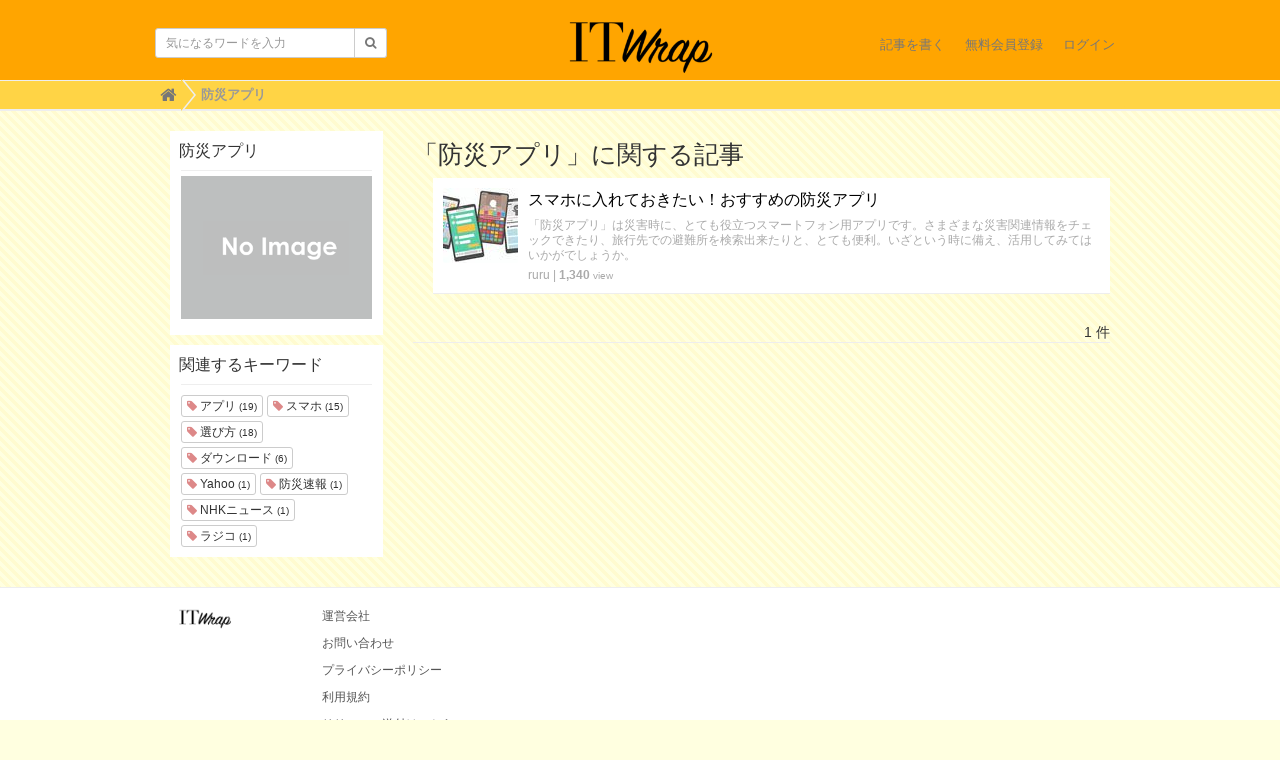

--- FILE ---
content_type: text/html; charset=utf-8
request_url: https://uf-polywrap.link/tags/%E9%98%B2%E7%81%BD%E3%82%A2%E3%83%97%E3%83%AA
body_size: 3724
content:
<!DOCTYPE html>

<html>
  <head>
    <meta charset="UTF-8">
    <title>防災アプリ</title>

    <!-- Global site tag (gtag.js) - Google Analytics -->
    <script async src="https://www.googletagmanager.com/gtag/js?id=G-GTDB3TMSKW"></script>
    <script>
      window.dataLayer = window.dataLayer || [];
      function gtag(){dataLayer.push(arguments);}
      gtag('js', new Date());
    
      gtag('config', 'G-GTDB3TMSKW');
    </script>

    <script async src="https://pagead2.googlesyndication.com/pagead/js/adsbygoogle.js?client=ca-pub-4398248544220742"
     crossorigin="anonymous"></script>

    <link rel="stylesheet" href="//maxcdn.bootstrapcdn.com/font-awesome/4.6.3/css/font-awesome.min.css">
    <link rel="stylesheet" media="screen" href="https://cdn.clipkit.co/clipkit/stylesheets/application-1.0.css">
    <script src="https://cdn.clipkit.co/clipkit/javascripts/default-1.0.js"></script>
    <link href="https://cdn.clipkit.co/clipkit/favicons/square/missing.png" rel="shortcut icon" type="image/vnd.microsoft.icon">
    <link rel="apple-touch-icon" href="https://cdn.clipkit.co/clipkit/touch_icons/square/missing.png">
    <link rel="stylesheet" media="screen" href="https://cdn.clipkit.co/tenants/1545/resources/assets/000/000/002/original/design_cus.css?1530070883"/>

    
  <!-- タグページ用HEAD -->
  <link rel="canonical" href="https://uf-polywrap.link/tags/%E9%98%B2%E7%81%BD%E3%82%A2%E3%83%97%E3%83%AA">
  <meta name="keywords" content=" ">

  <meta name="description" content="">
  <meta name="twitter:card" content="summary">
  <meta name="twitter:domain" content="uf-polywrap.link">
  <meta name="twitter:title" content="防災アプリ - ママ向けの子育てと暮らしの情報メディアitwrap">
  <meta name="twitter:image" content="https://cdn.clipkit.co/clipkit/images/medium/missing.png">
  <meta name="twitter:description" content="">
  <meta property="og:site_name" content="ママ向けの子育てと暮らしの情報メディアitwrap">
  <meta property="og:title" content="防災アプリ">
  <meta property="og:description" content="">
  <meta property="og:type" content="website">
  <meta property="og:url" content="https://uf-polywrap.link/tags/%E9%98%B2%E7%81%BD%E3%82%A2%E3%83%97%E3%83%AA">
  <meta property="og:image" content="https://cdn.clipkit.co/clipkit/images/medium/missing.png">

  <meta name="csrf-param" content="authenticity_token" />
<meta name="csrf-token" content="hSYFwYC8mZGBLpYH2vXiiRBblO69ZpmAquPo5eXHqyTz9YPj66EYsjaRZnILJn07P7PCne16V0vc8n3pbcGZsA" /><script>window.routing_root_path = '';
window.site_name = 'media';
I18n.defaultLocale = 'ja';
I18n.locale = 'ja';</script></head>
  <body class="device-desktop">
    <div id="fb-root"></div>
    <script>(function(d, s, id) {
      var js, fjs = d.getElementsByTagName(s)[0];
      if (d.getElementById(id)) return;
      js = d.createElement(s); js.id = id;
      js.src = "//connect.facebook.net/ja_JP/sdk.js#xfbml=1&version=v2.6&appId=266146003401152";
      fjs.parentNode.insertBefore(js, fjs);
    }(document, 'script', 'facebook-jssdk'));</script>
    
    <nav class="navbar navbar-default navbar-top" role="navigation">
      <div class="container">
        <div class="navbar-brand">
          
            <a href="/" title="ママ向けの子育てと暮らしの情報メディアitwrap">
              <img src="https://cdn.clipkit.co/tenants/1545/sites/logos/000/000/001/logo_sm/c5758631-e6a0-40bb-b58a-c242cf0aee2c.png?1463382668" alt="ママ向けの子育てと暮らしの情報メディアitwrap">
              <!-- <img src="https://cdn.clipkit.co/tenants/1545/resources/assets/000/000/005/original/itwrap_logo_circle.png?1461739506" alt="ママ向けの子育てと暮らしの情報メディアitwrap">-->
    </a>
          
        </div>
        <button type="button" class="navbar-toggle"
            data-toggle="collapse" data-target=".navbar-ex1-collapse">
          <span class="sr-only">Toggle navigation</span>
          <span class="icon-bar"></span>
          <span class="icon-bar"></span>
          <span class="icon-bar"></span>
        </button>
        <div class="collapse navbar-collapse navbar-ex1-collapse">
          <form action="/search" role="search"
              class="navbar-form navbar-left navbar-input-group">
            <div class="form-group">
              <input type="text" class="form-control input-sm" id="nav-keyword-search"
                placeholder="気になるワードを入力" name="q" value="">
              <button class="btn btn-default btn-sm" type="submit">
                <span class="fa fa-search text-muted"></span>
              </button>
            </div>
          </form>
          <ul class="nav navbar-nav navbar-right">
            <li><a href="/media/works/articles">記事を書く</a></li>
            
              
                <li><a href="/users/sign_up">無料会員登録</a></li>
                <li><a href="/users/sign_in">ログイン</a></li>
              
            
          </ul>
        </div>
      </div>
      
        <div class="header-breadcrumb hidden-xs">
          <div class="container">
            <ul class="breadcrumb">
             <li itemprop="itemListElement" itemscope="itemscope" itemtype="http://schema.org/ListItem"><a href="/" itemprop="item"><span itemprop="name"><i class="fa fa-lg">&#xf015;</i><span class="sr-only">Home</span></span></a><meta content="1" itemprop="position" /></li><li itemprop="itemListElement" itemscope="itemscope" itemtype="http://schema.org/ListItem"><strong class="breadcrumb-title" itemprop="name">防災アプリ</strong><meta content="2" itemprop="position" /></li>
            </ul>
          </div>
        </div>
      
    </nav>
    <script>
      function getUrlVars() {
        var vars = [], max = 0, hash = "", array = "";
        var url = window.location.search;
        hash  = url.slice(1).split('&'); max = hash.length;
        for (var i = 0; i < max; i++) {
          array = hash[i].split('='); vars.push(array[0]); vars[array[0]] = array[1];
        }
        return vars;
      }
      var val = getUrlVars();
      if (val['q']) document.getElementById('nav-keyword-search').value = decodeURIComponent(val['q']).replace('+', ' ');
    </script>
    <div id="sb-site">
      
        

<div class="content container">
  <div class="row row-offcanvas row-offcanvas-left">
    <div class="col-sm-12">
      <div class="content">
        <div class="row">
          <div class="col-sm-3">
            <div class="panel panel-fancy tag-head">
              <div class="panel-heading">
                <div class="panel-title">防災アプリ</div>
              </div>
              <div class="panel-body">
                
                  <p>
                    <img src="https://cdn.clipkit.co/clipkit/images/small/missing.png" alt="防災アプリ" title="防災アプリ" class="img-responsive">
                  </p>
                
                
                  <p>
                    
                  </p>
                
              </div>
            </div>
            
              <div class="panel panel-fancy related-tags">
                <div class="panel-heading hidden-xs">
                  <div class="panel-title">関連するキーワード</div>
                </div>
                <div class="panel-body">
                  <div class="tags">
                    
                      <a href="/tags/%E3%82%A2%E3%83%97%E3%83%AA" class="btn btn-default btn-xs">
                        <span class="fa fa-tag text-muted"> </span> アプリ <small>(19)</small>
                      </a>
                    
                      <a href="/tags/%E3%82%B9%E3%83%9E%E3%83%9B" class="btn btn-default btn-xs">
                        <span class="fa fa-tag text-muted"> </span> スマホ <small>(15)</small>
                      </a>
                    
                      <a href="/tags/%E9%81%B8%E3%81%B3%E6%96%B9" class="btn btn-default btn-xs">
                        <span class="fa fa-tag text-muted"> </span> 選び方 <small>(18)</small>
                      </a>
                    
                      <a href="/tags/%E3%83%80%E3%82%A6%E3%83%B3%E3%83%AD%E3%83%BC%E3%83%89" class="btn btn-default btn-xs">
                        <span class="fa fa-tag text-muted"> </span> ダウンロード <small>(6)</small>
                      </a>
                    
                      <a href="/tags/Yahoo" class="btn btn-default btn-xs">
                        <span class="fa fa-tag text-muted"> </span> Yahoo <small>(1)</small>
                      </a>
                    
                      <a href="/tags/%E9%98%B2%E7%81%BD%E9%80%9F%E5%A0%B1" class="btn btn-default btn-xs">
                        <span class="fa fa-tag text-muted"> </span> 防災速報 <small>(1)</small>
                      </a>
                    
                      <a href="/tags/NHK%E3%83%8B%E3%83%A5%E3%83%BC%E3%82%B9" class="btn btn-default btn-xs">
                        <span class="fa fa-tag text-muted"> </span> NHKニュース <small>(1)</small>
                      </a>
                    
                      <a href="/tags/%E3%83%A9%E3%82%B8%E3%82%B3" class="btn btn-default btn-xs">
                        <span class="fa fa-tag text-muted"> </span> ラジコ <small>(1)</small>
                      </a>
                    
                  </div>
                </div>
              </div>
            
          </div>
          <div class="col-sm-9">
            <div class="page-header">
              <h1 class="hidden-xs">「防災アプリ」に関する記事</h1>
              <div class="list-group articles-lg">
                
                
                  
                    <div class="list-group-item clearfix">
                      <a href="/articles/AtLAr">
                        <img src="https://cdn.clipkit.co/tenants/1545/item_images/images/000/092/572/thumb/4298e16c-6db6-441b-b334-b912f9d69fa7.jpg?1644060425" alt="スマホに入れておきたい！おすすめの防災アプリ" class="pull-left">
                        <h4 class="list-group-item-heading">スマホに入れておきたい！おすすめの防災アプリ</h4>
                      </a>
                      <div class="list-group-item-text">
                        「防災アプリ」は災害時に、とても役立つスマートフォン用アプリです。さまざまな災害関連情報をチェックできたり、旅行先での避難所を検索出来たりと、とても便利。いざという時に備え、活用してみてはいかがでしょうか。
                        <div class="curator">
                          <a href="/authors/es75p">ruru</a> |
                          <span class="num-views">
                            1,340 <small>view</small>
                          </span>
                        </div>
                      </div>
                    </div>
                  
                <div class="clearfix paginate text-center"><div class="pull-right num-lines">1 件</div></div>
              </div>
            </div>
          </div>
        </div>
      </div>
    </div>
  </div>
</div>
      
    </div>
    <div id="footer">
      <div class="footer">
        <div class="footer1">
          <div class="container">
            <div class="row">
              <div class="col-sm-2">
                <a href="/"><img src="https://cdn.clipkit.co/tenants/1545/sites/logos/000/000/001/logo_sm/c5758631-e6a0-40bb-b58a-c242cf0aee2c.png?1463382668" style="width:100px;"></a>
              </div>
              <div class="col-sm-10">
                <ul class="list-unstyled">
                  <li><a href="https://uf-polywrap.link/company">運営会社</a></li>
                  <li><a href="https://uf-polywrap.link/contact">お問い合わせ</a></li>
                  <li><a href="https://uf-polywrap.link/privacy">プライバシーポリシー</a></li>
                  <li><a href="https://uf-polywrap.link/term">利用規約</a></li>
                  <li><a href="https://uf-polywrap.link/contact">リリースの送付はこちら</a></li>
                </ul>
              </div>
            </div>
          </div>
        </div>
        <div class="footer2">
          <div class="container">
            <div class="row">
              <div class="col-sm-5 text-right">Copyright &copy; ママ向けの子育てと暮らしの情報メディアitwrap</div>
            </div>
          </div>
        </div>
        
      </div>
    </div>
    <script src="https://cdn.clipkit.co/clipkit/javascripts/application-1.0.js" async></script>
  <script src="//cdn.clipkit.co/clipkit_assets/beacon-414f23f8ff2b763f9a6861cc093f7ad22529a6ba44cd8cf474410fb416eaa182.js" async="async" id="clipkit-beacon" data-page-type="tag" data-page-id="5211" data-domain="uf-polywrap.link" data-url="/tags/%E9%98%B2%E7%81%BD%E3%82%A2%E3%83%97%E3%83%AA" data-href="https://uf-polywrap.link/media/beacon"></script><script async="async" data-label="saas" src="//b.clipkit.co/"></script>

<!--Clipkit(R) v14.23.1-20260121 Copyright (C) 2026 VECTOR Inc.-->

</body>
</html>


--- FILE ---
content_type: text/html; charset=utf-8
request_url: https://www.google.com/recaptcha/api2/aframe
body_size: 267
content:
<!DOCTYPE HTML><html><head><meta http-equiv="content-type" content="text/html; charset=UTF-8"></head><body><script nonce="AKXFEpluCMs6DuhDjAjtYQ">/** Anti-fraud and anti-abuse applications only. See google.com/recaptcha */ try{var clients={'sodar':'https://pagead2.googlesyndication.com/pagead/sodar?'};window.addEventListener("message",function(a){try{if(a.source===window.parent){var b=JSON.parse(a.data);var c=clients[b['id']];if(c){var d=document.createElement('img');d.src=c+b['params']+'&rc='+(localStorage.getItem("rc::a")?sessionStorage.getItem("rc::b"):"");window.document.body.appendChild(d);sessionStorage.setItem("rc::e",parseInt(sessionStorage.getItem("rc::e")||0)+1);localStorage.setItem("rc::h",'1769472904279');}}}catch(b){}});window.parent.postMessage("_grecaptcha_ready", "*");}catch(b){}</script></body></html>